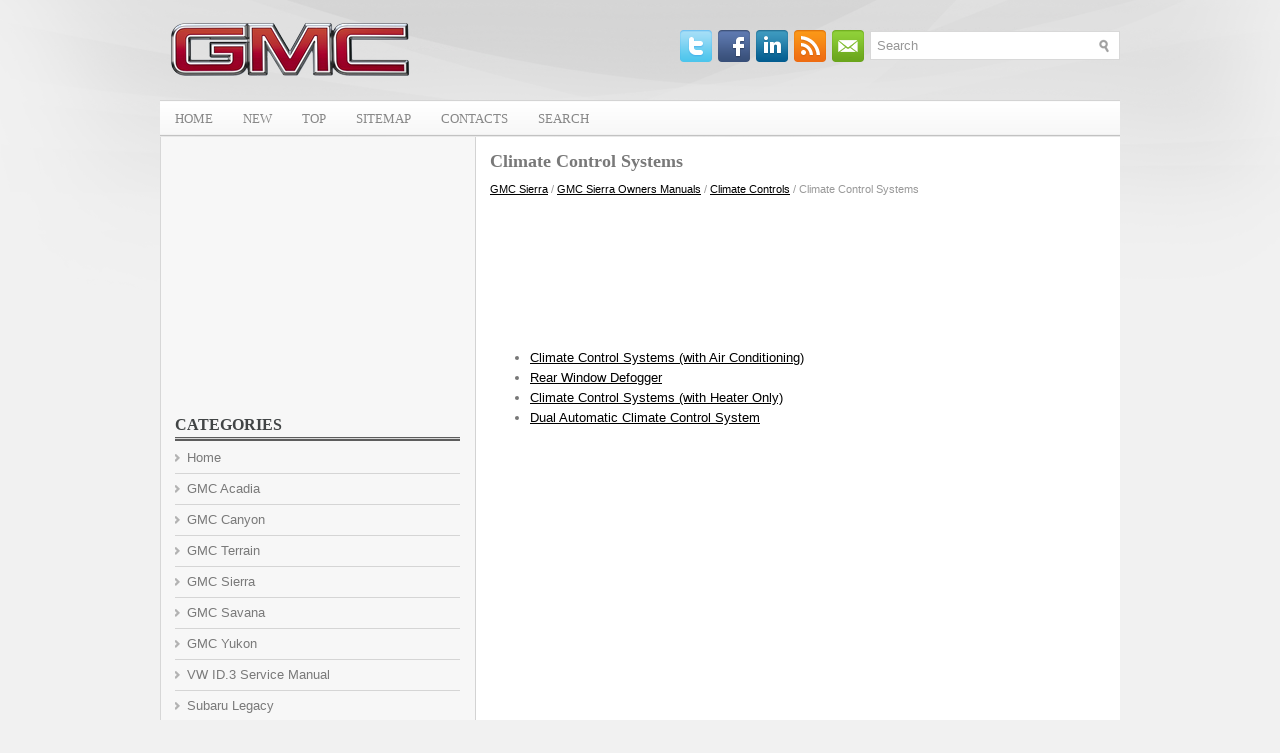

--- FILE ---
content_type: text/html; charset=UTF-8
request_url: https://www.gmcia.com/guide-2129.html
body_size: 2918
content:
<!DOCTYPE html PUBLIC "-//W3C//DTD XHTML 1.0 Transitional//EN" "http://www.w3.org/TR/xhtml1/DTD/xhtml1-transitional.dtd">
<html xmlns="http://www.w3.org/1999/xhtml" dir="ltr" lang="en-US">
<head profile="http://gmpg.org/xfn/11">
<meta http-equiv="Content-Type" content="text/html; charset=utf-8">
<meta name="viewport" content="width=device-width, initial-scale=1.0">
<title>Climate Control Systems  :: Climate Controls :: GMC Sierra Owners Manuals :: GMC Sierra | GMCia.com</title>
<link rel="stylesheet" href="css/reset.css" type="text/css" media="screen, projection">
<link rel="stylesheet" href="css/defaults.css" type="text/css" media="screen, projection">
<link rel="stylesheet" href="style.css" type="text/css" media="screen, projection">
<link rel="stylesheet" id="wp-pagenavi-css" href="pagenavi-css.css" type="text/css" media="all">
<link href="media-queries.css" rel="stylesheet" type="text/css">
</head>

<body class="home blog">

<div id="container">

    <div id="header">

        <div class="logo">

            <a href="/"><img src="images/logo.png"></a>

        </div>

        <div class="header-right">

            <div id="topsearch">

<div id="search" title="Type and hit enter">

	<form method="get" id="searchform" action="/search.php">
	<input type="hidden" name="cx" value="ebe4e1f1703e9f1bb" />
	<input type="hidden" name="cof" value="FORID:11" />
	<input type="hidden" name="ie" value="Windows-1252" />
	<input value="Search" name="q" id="s" onblur="if (this.value == '')  {this.value = 'Search';}" onfocus="if (this.value == 'Search') {this.value = '';}" type="text">
	<input src="/images/search.png" style="border:0pt none; vertical-align: top; float:right" type="image">
    </form>
</div><!-- #search -->            </div>

            <div id="top-social-profiles">
                            <ul class="widget-container"><li class="social-profiles-widget">
            <a href="/" target="_blank"><img title="Twitter" alt="Twitter" src="images/twitter.png"></a><a href="/" target="_blank"><img title="Facebook" alt="Facebook" src="images/facebook.png"></a><a href="/" target="_blank"><img title="LinkedIn" alt="LinkedIn" src="images/linkedin.png"></a><a href="/" target="_blank"><img title="RSS Feed" alt="RSS Feed" src="images/rss.png"></a><a href="/" target="_blank"><img title="Email" alt="Email" src="images/email.png"></a>            </li></ul>
                        </div>

        </div><!-- .header-right -->

    </div><!-- #header -->

            <div class="clearfix">
            			        <div class="menu-primary-container">
			<ul class="menus menu-primary sf-js-enabled">
										<li><a href="/">Home</a></li>
							<li><a href="/new.html">New</a></li>
      					<li><a href="/top.html">Top</a></li>
         				<li><a href="/sitemap.html">Sitemap</a></li>
         				<li><a href="/contacts.html">Contacts</a></li>
         				<li><a href="/search.php">Search</a></li>
</ul>
		</div>
                      <!--.primary menu-->
                </div>

 <div id="main">


        <div id="content">



    <div class="post">
 <h2 class="title">Climate Control Systems</h2>

        <div class="postmeta-primary">

            <span class="meta_date"><div style="font-size:11px; text-decoration:none; margin-top:5px;"><a href="guide-4.html">GMC Sierra</a> / <a href="guide-1634.html">GMC Sierra Owners Manuals</a> / <a href="guide-2128.html">Climate Controls</a> /  Climate Control Systems</div></span>

        </div>

        <div class="entry clearfix">
            <script async src="https://pagead2.googlesyndication.com/pagead/js/adsbygoogle.js"></script>
<!-- gmcia.com top 120 adaptive -->
<ins class="adsbygoogle"
     style="display:block; height: 120px;"
     data-ad-client="ca-pub-4191894785090842"
     data-ad-slot="6217301809"></ins>
<script>
     (adsbygoogle = window.adsbygoogle || []).push({});
</script>
            <p><ul><li class="postmeta"><a href="guide-2130.html">Climate Control Systems (with Air Conditioning)</a></li><li class="postmeta"><a href="guide-2131.html">Rear Window Defogger</a></li><li class="postmeta"><a href="guide-2132.html">Climate Control Systems (with Heater Only)</a></li><li class="postmeta"><a href="guide-2133.html">Dual Automatic Climate Control System</a></li></ul></table></ul><div style="clear:both"></div><div align="center"><script async src="https://pagead2.googlesyndication.com/pagead/js/adsbygoogle.js"></script>
<!-- gmcia.com bot adaptive -->
<ins class="adsbygoogle"
     style="display:block"
     data-ad-client="ca-pub-4191894785090842"
     data-ad-slot="2914949807"
     data-ad-format="auto"
     data-full-width-responsive="true"></ins>
<script>
     (adsbygoogle = window.adsbygoogle || []).push({});
</script></div>
<div style="margin-top:0px;">
   <h5 style="margin:5px 0">See also:</h5><p><a href="guide-1487.html"><span>Engine Compartment Fuse Block</span></a><br>
   The underhood fuse block is located in the engine compartment, on the passenger side of the vehicle.

Lift the cover for access to the fuse/relay block.
Notice: Spilling liquid on any electrical co ...
   </p><p><a href="guide-1371.html"><span>Setting Cruise Control</span></a><br>
   If the cruise button is on when not in use, it could get bumped and go into cruise when not desired. Keep the cruise control switch off when cruise is not being used.
The cruise control light on the  ...
   </p><p><a href="guide-2260.html"><span>Guidelines</span></a><br>
   The RVC system has a guideline overlay that can help the driver align the vehicle when backing into a parking spot.
If the vehicle has dual rear wheels, this feature will not be available.
To turn t ...
   </p></div>
<script>
// <!--
document.write('<iframe src="counter.php?id=2129" width=0 height=0 marginwidth=0 marginheight=0 scrolling=no frameborder=0></iframe>');
// -->

</script>
</p>

        </div>

    </div>

        </div><!-- #content -->


<div id="sidebar-primary">
<div align="center"><script async src="https://pagead2.googlesyndication.com/pagead/js/adsbygoogle.js"></script>
<!-- gmcia.com side 300x250 -->
<ins class="adsbygoogle"
     style="display:inline-block;width:300px;height:250px"
     data-ad-client="ca-pub-4191894785090842"
     data-ad-slot="5727473787"></ins>
<script>
     (adsbygoogle = window.adsbygoogle || []).push({});
</script></div><br />
<ul class="widget-container"><li class="widget"><h3 class="widgettitle">Categories</h3>		<ul>
						<li><a href="/">Home</a></li>
						<li><a href="/guide-1.html">GMC Acadia</a></li>
						<li><a href="/guide-2.html">GMC Canyon</a></li>
						<li><a href="/guide-3.html">GMC Terrain</a></li>
						<li><a href="/guide-4.html">GMC Sierra</a></li>
                  <li><a href="/guide-5.html">GMC Savana</a></li>
                  <li><a href="/guide-6.html">GMC Yukon</a></li>
                  <li><a href="https://www.vw-id3.com/volkswagen_id_3_e11_e12_2020_2024_service_manual-327.html">VW ID.3 Service Manual</a></li>
                  <li><a href="https://www.m-sedan.com/subaru_legacy-15.html">Subaru Legacy</a></li>
                  <li><a href="https://www.benclave.com/buick_enclave_2008_2017_service_manual-3972.html">Buick Enclave 2008-2017 Service Manual</a></li>
<li><a href="https://www.hopilot.org/honda_pilot_2023_yg1_yg2_owners_manual-1.html">Honda Pilot Owners Manual</a></li>
<li><a href="https://www.vwid4.autos/volkswagen_id_4_2021_e21_owners_manual-1.html">Volkswagen ID.4 Owners Manual</a></li>
<li><a href="https://www.mytoyo.com/toyota_prius_xw60_2023_owner_s_manual-1.html">Toyota Prius Owner's Manual</a></li>
		</ul>
</li></ul>

     <ul class="widget-container"><li class="widget">
<div align="center"><!--LiveInternet counter--><script type="text/javascript"><!--
document.write("<a href='https://www.liveinternet.ru/click' "+
"target=_blank><img class='counter' src='https://counter.yadro.ru/hit?t11.1;r"+
escape(document.referrer)+((typeof(screen)=="undefined")?"":
";s"+screen.width+"*"+screen.height+"*"+(screen.colorDepth?
screen.colorDepth:screen.pixelDepth))+";u"+escape(document.URL)+
";h"+escape(document.title.substring(0,80))+";"+Math.random()+
"' alt='' title='' "+
"border=0 width=88 height=31><\/a>")//--></script><!--/LiveInternet-->
<br>
<!--LiveInternet counter--><script type="text/javascript"><!--
document.write("<a href='https://www.liveinternet.ru/click;English_Auto_Manuals' "+
"target=_blank><img src='//counter.yadro.ru/hit;English_Auto_Manuals?t24.1;r"+
escape(document.referrer)+((typeof(screen)=="undefined")?"":
";s"+screen.width+"*"+screen.height+"*"+(screen.colorDepth?
screen.colorDepth:screen.pixelDepth))+";u"+escape(document.URL)+
";h"+escape(document.title.substring(0,80))+";"+Math.random()+
"' alt='' title='' "+
"border='0' width='88' height='15'><\/a>")
//--></script><!--/LiveInternet--></div>
</li></ul>
</div><!-- #sidebar-primary -->

    </div><!-- #main -->


    <div id="footer">

        <div id="copyrights">
            Copyright © www.gmcia.com
        </div>

        <!-- #copyrights -->

        <div id="credits"></div>

    </div>

</div>


</body></html>

--- FILE ---
content_type: text/html; charset=utf-8
request_url: https://www.google.com/recaptcha/api2/aframe
body_size: 267
content:
<!DOCTYPE HTML><html><head><meta http-equiv="content-type" content="text/html; charset=UTF-8"></head><body><script nonce="86e-Yw0CPpILoQvNSLL3pA">/** Anti-fraud and anti-abuse applications only. See google.com/recaptcha */ try{var clients={'sodar':'https://pagead2.googlesyndication.com/pagead/sodar?'};window.addEventListener("message",function(a){try{if(a.source===window.parent){var b=JSON.parse(a.data);var c=clients[b['id']];if(c){var d=document.createElement('img');d.src=c+b['params']+'&rc='+(localStorage.getItem("rc::a")?sessionStorage.getItem("rc::b"):"");window.document.body.appendChild(d);sessionStorage.setItem("rc::e",parseInt(sessionStorage.getItem("rc::e")||0)+1);localStorage.setItem("rc::h",'1768945351304');}}}catch(b){}});window.parent.postMessage("_grecaptcha_ready", "*");}catch(b){}</script></body></html>

--- FILE ---
content_type: text/css
request_url: https://www.gmcia.com/media-queries.css
body_size: 250
content:
@media screen and (max-width: 768px) {
#container {
    width: auto;
    padding: 0 2px;
}
#sidebar-primary {
    float: none;
    width: auto;
}
#content {
    float: none;
    width: auto;
    padding: 0 6px 0 6px;
}
#main {
    background: #FFF;
}
#header {
    height: auto;
}
#top-social-profiles {
    display: none;
}
.header-right {
    float: none;
}
#topsearch {
    float: none;
    clear: both;
}
.logo {
    float: none;
    clear: both;
}
#topsearch #s {
    width: auto;
}
.menu-primary li a {
    padding: 12px 8px;
    font-size: 11px;
}
#content li {	margin: 7px 0;
}
.menu-primary-container {
    overflow: hidden;
}
.logo img {
    margin: 0 auto;
    display: block;
    max-width: 200px;
}
}